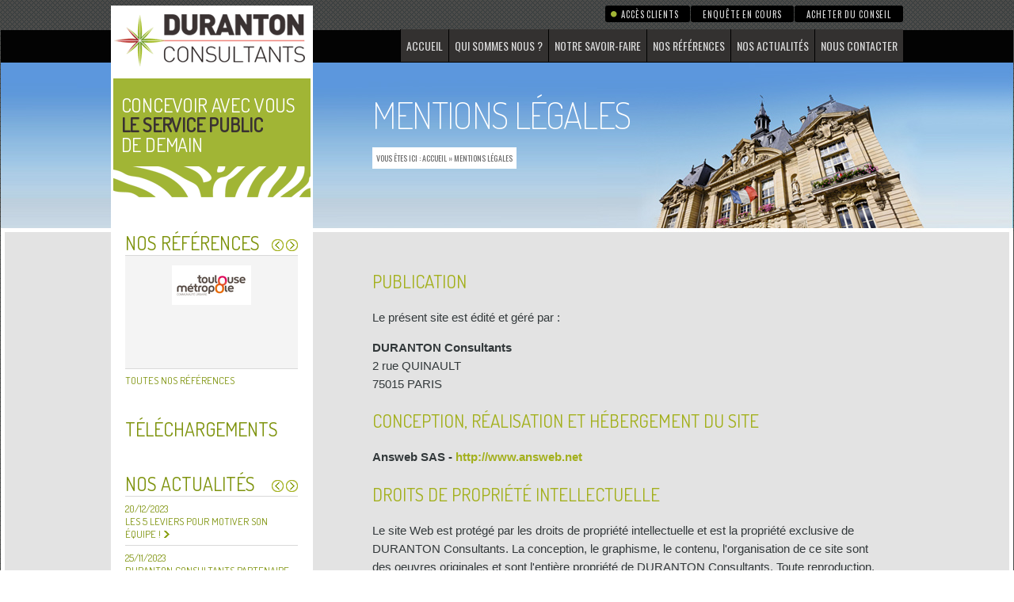

--- FILE ---
content_type: text/html; charset=utf-8
request_url: https://duranton-consultants.fr/fr/mentions-legales?PHPSESSID=53bf0a8caa279086428c01b8199fc7aa
body_size: 5722
content:
<!DOCTYPE html PUBLIC "-//W3C//DTD HTML 4.01//EN" "http://www.w3.org/TR/html4/strict.dtd">
<html lang="fr">
<head>
	<title>Mentions l&eacute;gales - Duranton Consultants</title>
	<base href="https://duranton-consultants.fr/">
	<meta http-equiv="Content-Type" content="text/html; charset=utf-8">
		<meta name="description" content="">
	<meta name="keywords" content="">
	<meta name="coverage" content="Worldwide"><meta name="robots" content="index,follow">
	<meta name="language" content="fr">
	<link rel="canonical" href="https://duranton-consultants.fr/fr/mentions-legales">
		<link rel="stylesheet" type="text/css" href="css/structure.css" media="screen">
	<link rel="stylesheet" type="text/css" href="css/menu.css" media="screen">
	<link rel="stylesheet" type="text/css" href="css/styles.css" media="screen">
	<link rel="stylesheet" type="text/css" href="css/forms.css" media="screen">
	<link href='https://fonts.googleapis.com/css?family=Oswald&amp;v1' rel='stylesheet' type='text/css'>
	<link href='https://fonts.googleapis.com/css?family=Dosis:200,300,400;' rel='stylesheet' type='text/css'>
	<link rel="stylesheet" type="text/css" href="css/print.css" media="print">
	<link rel="stylesheet" type="text/css" href="lib/slimbox/slimbox.css" media="screen">

	<script type="text/javascript" src="lib/mootools-core-yc.js"></script>
	<script type="text/javascript" src="lib/mootools-more-yc.js"></script>
	<script type="text/javascript" src="lib/forms.js"></script>
			<script type="text/javascript">
	var _gaq = _gaq || [];
	_gaq.push(['_setAccount', 'UA-29067179-1']);
	_gaq.push(['_trackPageview']);
	 (function() { var ga = document.createElement('script'); ga.type = 'text/javascript'; ga.async = true; ga.src = ('https:' == document.location.protocol ? 'https://ssl' : 'http://www') + '.google-analytics.com/ga.js'; var s = document.getElementsByTagName('script')[0]; s.parentNode.insertBefore(ga, s); })(); 
	</script>
</head>
<body class="fr mentions-legales ">
	<div id="site">
	<ul id="skip"><li><a href="fr/mentions-legales#navigation">Navigation</a></li><li><a href="fr/mentions-legales#contenu">Contenu</a></li></ul>
	<div id="tete">
	  <div id="bandeau">
			<div id="logo"><a href="https://duranton-consultants.fr/fr/" title="Duranton Consultants - Retour à l'accueil"><img src="images/logo.gif" alt="Duranton Consultants"></a></div>

                        <ul id="outils">   <li class="espace-membre outils "><a href="fr/espace-membre/accueil">Accès clients</a>
   <ul>
      <li class="accueil  "><a href="fr/espace-membre/accueil">Bienvenue</a></li>
      <li class="profil  "><a href="fr/espace-membre/profil">Mon profil</a></li>
      <li class="documents  "><a href="fr/espace-membre/documents">Documents</a></li>
      <li class="depot-documents  "><a href="fr/espace-membre/depot-documents">Déposer un document</a></li>
      <li class="deconnexion last  "><a href="fr/espace-membre/deconnexion">Déconnexion</a></li>
   </ul>
   </li>
   <li class="enquetes outils "><a href="fr/enquetes">Enquête en cours</a></li>
   <li class="conseil last outils "><a href="fr/conseil">Acheter du conseil</a>
   <ul>
      <li class="presentation-conseil outils "><a href="fr/conseil/presentation-conseil">Présentation acheter du conseil</a></li>
      <li class="essai last  "><a href="fr/conseil/essai">essai essai page</a></li>
   </ul>
   </li>
</ul><br>
						<ul id="navigation">   <li class="index  "><a href="fr/.">Accueil</a></li>
   <li class="presentation  "><a href="fr/presentation">Qui sommes nous ?</a>
   <ul>
      <li class="equipe  "><a href="fr/presentation/equipe">Notre équipe de consultants</a></li>
      <li class="nos-partenaires  "><a href="fr/presentation/nos-partenaires">Nos partenaires</a></li>
      <li class="concept cache "><a href="fr/presentation/concept">La performance, le changement, l'humain</a></li>
      <li class="le-zebre last cache "><a href="fr/presentation/le-zebre">Le zèbre</a></li>
   </ul>
   </li>
   <li class="savoir-faire  "><a href="fr/savoir-faire">Notre savoir-faire</a>
   <ul>
      <li class="domaines-intervention  "><a href="fr/savoir-faire/domaines-intervention">Nos domaines de compétences</a></li>
      <li class="notes-methodologiques last  "><a href="fr/savoir-faire/notes-methodologiques">Notes méthodologiques</a></li>
   </ul>
   </li>
   <li class="references  "><a href="fr/references">Nos références</a></li>
   <li class="actualites  "><a href="fr/actualites/nos-actualites">Nos actualités</a>
   <ul>
      <li class="nos-actualites  "><a href="fr/actualites/nos-actualites">Actualités</a></li>
      <li class="revue-presse  "><a href="fr/actualites/revue-presse">Revue de presse</a></li>
      <li class="30_ans  "><a href="fr/actualites/30_ans">Duranton Consultants a 30 ans</a></li>
      <li class="publications last  "><a href="fr/actualites/publications">Publications</a></li>
   </ul>
   </li>
   <li class="contact last  "><a href="fr/contact">Nous contacter</a></li>
</ul>
		</div>
	</div>
	<div id="fond">
	<div id="corps">
					

		<div id="contenu">
				
		
			<div id="preview">
	<div id="entete">
							<div id="titre-entete">Mentions l&eacute;gales</div>

		
        <div id="chemin"><span>Vous êtes ici&nbsp;: <a href="https://duranton-consultants.fr/">Accueil</a> » <a href="fr/mentions-legales">Mentions l&eacute;gales</a></span></div>
    </div>

					
		<h5>PUBLICATION</h5>
<p>Le pr&eacute;sent site est &eacute;dit&eacute; et g&eacute;r&eacute; par :</p>
<p><strong>DURANTON Consultants</strong><br />2 rue QUINAULT<br />75015 PARIS</p>
<h5>CONCEPTION, R&Eacute;ALISATION ET H&Eacute;BERGEMENT DU SITE</h5>
<p><strong>Answeb SAS -&nbsp;<a href="http://www.answeb.net/" target="_blank">http://www.answeb.net</a></strong></p>
<h5>DROITS DE PROPRI&Eacute;T&Eacute; INTELLECTUELLE</h5>
<p>Le site Web est prot&eacute;g&eacute; par les droits de propri&eacute;t&eacute; intellectuelle et est la propri&eacute;t&eacute; exclusive de DURANTON Consultants. La conception, le graphisme, le contenu, l'organisation de ce site sont des oeuvres originales et sont l'enti&egrave;re propri&eacute;t&eacute; de DURANTON Consultants. Toute reproduction, ou d&eacute;marquage, total ou partiel, fait sans le consentement de l'auteur, ou de ses ayants droit, ou de ses ayants cause est illicite. Il en est de m&ecirc;me pour la traduction, l'adaptation, l'arrangement par quelque proc&eacute;d&eacute; que ce soit (Loi 57298 du 11 mars 1957).</p>
<h5>DONNEES RECUEILLIES ET CONFIDENTIALITE</h5>
<p>Les informations vous concernant, envoy&eacute;es par les formulaires de ce site sont destin&eacute;es &agrave; DURANTON Consultants. Elles ne seront en aucun cas transmises &agrave; d'autres tiers. <br />Vous disposez d'un droit d'acc&egrave;s, de modification, de rectification et de suppression des donn&eacute;es vous concernant (art. 34 de la loi "Informatique et Libert&eacute;s"). Pour l'exercer, adressez-vous &agrave; l'adresse <a href="mailto:&#x63;&#x6f;&#x6e;&#x74;&#x61;&#x63;&#x74;&#x40;&#x64;&#x75;&#x72;&#x61;&#x6e;&#x74;&#x6f;&#x6e;&#x2d;&#x63;&#x6f;&#x6e;&#x73;&#x75;&#x6c;&#x74;&#x61;&#x6e;&#x74;&#x73;&#x2e;&#x66;&#x72;">&#x63;&#x6f;&#x6e;&#x74;&#x61;&#x63;&#x74;&#x40;&#x64;&#x75;&#x72;&#x61;&#x6e;&#x74;&#x6f;&#x6e;&#x2d;&#x63;&#x6f;&#x6e;&#x73;&#x75;&#x6c;&#x74;&#x61;&#x6e;&#x74;&#x73;&#x2e;&#x66;&#x72;</a>.<br />DURANTON Consultants s'engage &agrave; r&eacute;pondre &agrave; vos questions sur les traitements de donn&eacute;es, sur ses pratiques en mati&egrave;re de collectes de donn&eacute;es personnelles et sur les mesures techniques prises pour s&eacute;curiser vos donn&eacute;es personnelles. <br />Num&eacute;ro du dossier de d&eacute;claration aupr&egrave;s de la CNIL : en cours.</p>
<h5>LIENS HYPERTEXTES AVEC DES SITES TIERS</h5>
<p>DURANTON Consultants n'exerce aucun contr&ocirc;le sur le contenu des sites tiers. L'existence d'un lien hypertexte entre DURANTONConsultants et un site tiers ne signifie en aucune mani&egrave;re le contr&ocirc;le du contenu du site tiers par DURANTON Consultants.</p>
<h5>CREDITS PHOTOGRAPHIQUES</h5>
<p>Les photos publi&eacute;es sur le site Internet <a href="http://www.duranton-consultants.fr">www.duranton-consultants.fr</a> sont la propri&eacute;t&eacute; de DURANTON Consultants et/ou de ses partenaires. Elles ne sont pas libres de droits.<br />Caruso33, <a href="http://caruso33.net">http://caruso33.net</a></p>
<h5>EXON&Eacute;RATION DE RESPONSABILIT&Eacute;</h5>
<p>Il appartient &agrave; l'utilisateur de ce site de prendre toutes les mesures appropri&eacute;es de fa&ccedil;on &agrave; prot&eacute;ger ses propres donn&eacute;es et/ou logiciels de contamination par d'&eacute;ventuels virus circulant sur le r&eacute;seau Internet.</p>
<h5>MODIFICATION DU SITE</h5>
<p>DURANTON Consultants se r&eacute;serve le droit de modifier ou de corriger le contenu de ce site et cette mention l&eacute;gale &agrave; tout moment et ceci sans pr&eacute;avis.</p>
						
	    			
    </div>

	

			
			<div id="colgauche">
            						<h1><span style="font-size: 24px; line-height: 25px; font-weight: 450; ">Concevoir avec vous<strong style="color: #3A3232;"> Le service public</strong> <br /> de demain</span></h1>					
				
											<div id="bloc-clients" class="bloc" >
							<div class="titre">
								 <dl class="onglets" id="onglets">
									 <dt><a href="fr/references">Nos références</a></dt>
									 <dd>
																					<div id="slider-clients">
        <div style="width:17160px;">
						<div class="element_clients">
					<div class="vignette">
						<a href="fr/references/id-734-2020-toulouse-metropole"><img src="https://duranton-consultants.fr/upload/references/toulouse-m-tropole100x50.png" alt="2020 - Toulouse Métropole" class="noauto" ></a>
					</div>
					<!-- <div class="texte-bloc">
						<a href="fr/references/id-734-2020-toulouse-metropole">
							<span class="titre-bloc">2020 - Toulouse Métropole</span>
						</a>
						<span>
							<img src="images/fleche-plus.gif" class="noauto" alt="">
						</span>
					</div> -->
				</div>
						<div class="element_clients">
					<div class="vignette">
						<a href="fr/references/id-728-2020-communaute-d-agglomeration-de-longwy"><img src="https://duranton-consultants.fr/upload/references/ca-longwy100x73.png" alt="2020 - Communauté d'Agglomération de Longwy" class="noauto" ></a>
					</div>
					<!-- <div class="texte-bloc">
						<a href="fr/references/id-728-2020-communaute-d-agglomeration-de-longwy">
							<span class="titre-bloc">2020 - Communauté d'Agglom&hellip;</span>
						</a>
						<span>
							<img src="images/fleche-plus.gif" class="noauto" alt="">
						</span>
					</div> -->
				</div>
						<div class="element_clients">
					<div class="vignette">
						<a href="fr/references/id-729-2020-ville-de-montpellier"><img src="https://duranton-consultants.fr/upload/references/montpellier83x100.png" alt="2020 - Ville de Montpellier" class="noauto" ></a>
					</div>
					<!-- <div class="texte-bloc">
						<a href="fr/references/id-729-2020-ville-de-montpellier">
							<span class="titre-bloc">2020 - Ville de Montpellier</span>
						</a>
						<span>
							<img src="images/fleche-plus.gif" class="noauto" alt="">
						</span>
					</div> -->
				</div>
						<div class="element_clients">
					<div class="vignette">
						<a href="fr/references/id-730-2020-ville-de-sete"><img src="https://duranton-consultants.fr/upload/references/sete.gif" alt="2020 - Ville de Sète" class="noauto" ></a>
					</div>
					<!-- <div class="texte-bloc">
						<a href="fr/references/id-730-2020-ville-de-sete">
							<span class="titre-bloc">2020 - Ville de Sète</span>
						</a>
						<span>
							<img src="images/fleche-plus.gif" class="noauto" alt="">
						</span>
					</div> -->
				</div>
						<div class="element_clients">
					<div class="vignette">
						<a href="fr/references/id-732-2020-sictomu"><img src="https://duranton-consultants.fr/upload/references/sictomu100x32.png" alt="2020 - SICTOMU" class="noauto" ></a>
					</div>
					<!-- <div class="texte-bloc">
						<a href="fr/references/id-732-2020-sictomu">
							<span class="titre-bloc">2020 - SICTOMU</span>
						</a>
						<span>
							<img src="images/fleche-plus.gif" class="noauto" alt="">
						</span>
					</div> -->
				</div>
						<div class="element_clients">
					<div class="vignette">
						<a href="fr/references/id-731-2020-ville-de-meze"><img src="https://duranton-consultants.fr/upload/references/m-ze100x100_1.png" alt="2020 - Ville de Mèze" class="noauto" ></a>
					</div>
					<!-- <div class="texte-bloc">
						<a href="fr/references/id-731-2020-ville-de-meze">
							<span class="titre-bloc">2020 - Ville de Mèze</span>
						</a>
						<span>
							<img src="images/fleche-plus.gif" class="noauto" alt="">
						</span>
					</div> -->
				</div>
						<div class="element_clients">
					<div class="vignette">
						<a href="fr/references/id-733-2020-ville-de-fontenay-le-fleury"><img src="https://duranton-consultants.fr/upload/references/fontenay-le-fleury100x100.png" alt="2020 - Ville de Fontenay-le-Fleury" class="noauto" ></a>
					</div>
					<!-- <div class="texte-bloc">
						<a href="fr/references/id-733-2020-ville-de-fontenay-le-fleury">
							<span class="titre-bloc">2020 - Ville de Fontenay-le-Fleury</span>
						</a>
						<span>
							<img src="images/fleche-plus.gif" class="noauto" alt="">
						</span>
					</div> -->
				</div>
						<div class="element_clients">
					<div class="vignette">
						<a href="fr/references/id-718-2019-smo-val-de-loire-numerique"><img src="https://duranton-consultants.fr/upload/references/valdeloirenumerique100x50.png" alt="2019 - SMO Val de Loire Numérique" class="noauto" ></a>
					</div>
					<!-- <div class="texte-bloc">
						<a href="fr/references/id-718-2019-smo-val-de-loire-numerique">
							<span class="titre-bloc">2019 - SMO Val de Loire Numérique</span>
						</a>
						<span>
							<img src="images/fleche-plus.gif" class="noauto" alt="">
						</span>
					</div> -->
				</div>
						<div class="element_clients">
					<div class="vignette">
						<a href="fr/references/id-713-2019-ville-de-saint-maurice"><img src="https://duranton-consultants.fr/upload/references/saintmaurice100x47.jpg" alt="2019 - Ville de Saint Maurice" class="noauto" ></a>
					</div>
					<!-- <div class="texte-bloc">
						<a href="fr/references/id-713-2019-ville-de-saint-maurice">
							<span class="titre-bloc">2019 - Ville de Saint Maurice</span>
						</a>
						<span>
							<img src="images/fleche-plus.gif" class="noauto" alt="">
						</span>
					</div> -->
				</div>
						<div class="element_clients">
					<div class="vignette">
						<a href="fr/references/id-715-2019-ville-de-montbeliard"><img src="https://duranton-consultants.fr/upload/references/montbeliard.gif" alt="2019 - Ville de Montbéliard" class="noauto" ></a>
					</div>
					<!-- <div class="texte-bloc">
						<a href="fr/references/id-715-2019-ville-de-montbeliard">
							<span class="titre-bloc">2019 - Ville de Montbéliard</span>
						</a>
						<span>
							<img src="images/fleche-plus.gif" class="noauto" alt="">
						</span>
					</div> -->
				</div>
			</div>
</div>																			 </dd>
								 </dl>
							 </div>
							 <div class="plus"><a href="fr/references">Toutes nos références</a></div>
						</div>				
						<div id="bloc-telechargements"  class="bloc" >
							<div class="titre">
								 <dl class="onglets" id="onglets">
									 <dt><a href="fr/telechargements">Téléchargements</a></dt>
								 </dl>
							 </div>
						</div>
						
						<div id="bloc-actualites" class="bloc" >
							<div class="titre">
								 <dl class="onglets" id="onglets">
									 <dt><a href="fr/actualites">Nos actualités</a></dt>
									 <dd>
																					<div id="slider-actualites" style="overflow:hidden;width:250px;" >
        <div style="width:6930px;">
        <div class="element_actualites" style="float:left;">
                                    					
										
                    <div class="vignette"></div>
                    <div class="texte-bloc border-bottom">
                        
                        <p><span class="date">20/12/2023</span><br /><a href="fr/actualites/nos-actualites/theme-3-/id-106-les-5-leviers-pour-motiver-son-equipe-" class="">
                        <span class="titre-bloc">Les 5 leviers pour motiver son équipe !</span></a><span> <img src="images/fleche-plus.gif" class="noauto" /></span></p>
                    </div>
                                   					
										
                    <div class="vignette"></div>
                    <div class="texte-bloc  ">
                        
                        <p><span class="date">25/11/2023</span><br /><a href="fr/actualites/nos-actualites/theme-3-/id-105-duranton-consultants-partenaire-du-4eme-campus-de-l-innovation-manageriale-a-sciencepo-paris-le-25-novembre-2023" class="">
                        <span class="titre-bloc">Duranton Consultants partenaire du 4ème Campus de l'Innovation Managériale...</span></a><span> <img src="images/fleche-plus.gif" class="noauto" /></span></p>
                    </div>
                                   					
										</div>
					<div class="element_actualites" style="float:left;">
										
                    <div class="vignette"></div>
                    <div class="texte-bloc border-bottom">
                        
                        <p><span class="date">30/09/2023</span><br /><a href="fr/actualites/nos-actualites/theme-3-/id-104-duranton-consultants-etait-represente-par-yannick-piquet-bonfils-et-arnaud-des-cloizeaux-a-territorialis-2023-au-havre" class="">
                        <span class="titre-bloc">Duranton Consultants était représenté par Yannick Piquet-Bonfils et Arnaud...</span></a><span> <img src="images/fleche-plus.gif" class="noauto" /></span></p>
                    </div>
                                   					
										
                    <div class="vignette"></div>
                    <div class="texte-bloc  ">
                        
                        <p><span class="date">20/12/2023</span><br /><a href="fr/actualites/nos-actualites/theme-3-/id-103-meilleurs-voeux-2024" class="">
                        <span class="titre-bloc">Meilleurs Voeux 2024</span></a><span> <img src="images/fleche-plus.gif" class="noauto" /></span></p>
                    </div>
                                   					
										</div>
					<div class="element_actualites" style="float:left;">
										
                    <div class="vignette"></div>
                    <div class="texte-bloc border-bottom">
                        
                        <p><span class="date">09/10/2021</span><br /><a href="fr/actualites/nos-actualites/theme-3-/id-101-une-bourse-offerte-par-duranton-consultants-a-l-ensemble-l-ilot-brass" class="">
                        <span class="titre-bloc">Une bourse offerte par DURANTON Consultants à l'ensemble l'ILOT BRASS</span></a><span> <img src="images/fleche-plus.gif" class="noauto" /></span></p>
                    </div>
                                   					
										
                    <div class="vignette"></div>
                    <div class="texte-bloc  ">
                        
                        <p><span class="date">14/10/2021</span><br /><a href="fr/actualites/nos-actualites/theme-3-/id-100-retrouvez-duranton-consultants-au-80eme-congres-national-du-sndgct-et-aux-assises-nationales-des-cadres-dirigeants-des-collectivites" class="">
                        <span class="titre-bloc">Retrouvez DURANTON Consultants au 80ème Congrès national du SNDGCT et aux...</span></a><span> <img src="images/fleche-plus.gif" class="noauto" /></span></p>
                    </div>
                                   					
										</div>
					<div class="element_actualites" style="float:left;">
										
                    <div class="vignette"></div>
                    <div class="texte-bloc border-bottom">
                        
                        <p><span class="date">25/11/2021</span><br /><a href="fr/actualites/nos-actualites/theme-3-/id-99-duranton-consultants-est-partenaire-de-la-3eme-edition-du-campus-de-l-innovation-manageriale" class="">
                        <span class="titre-bloc">DURANTON Consultants est partenaire de la 3ème édition du Campus de...</span></a><span> <img src="images/fleche-plus.gif" class="noauto" /></span></p>
                    </div>
                                   					
										
                    <div class="vignette"></div>
                    <div class="texte-bloc  ">
                        
                        <p><span class="date">28/10/2021</span><br /><a href="fr/actualites/nos-actualites/theme-3-/id-98-yannick-piquet-bonfils-anime-la-3eme-emission-des-50-ans-de-la-sociodynamique" class="">
                        <span class="titre-bloc">Yannick Piquet-Bonfils anime la 3ème émission des 50 ans de la Sociodynamique</span></a><span> <img src="images/fleche-plus.gif" class="noauto" /></span></p>
                    </div>
                                   					
										</div>
					<div class="element_actualites" style="float:left;">
										
                    <div class="vignette"></div>
                    <div class="texte-bloc border-bottom">
                        
                        <p><span class="date">03/01/2019</span><br /><a href="fr/actualites/nos-actualites/theme-3-/id-96-nouvelle-publication-dans-la-revue-du-gestionnaire-public" class="">
                        <span class="titre-bloc">Nouvelle publication dans la revue du gestionnaire public</span></a><span> <img src="images/fleche-plus.gif" class="noauto" /></span></p>
                    </div>
                                   					
										
                    <div class="vignette"></div>
                    <div class="texte-bloc  ">
                        
                        <p><span class="date">26/07/2018</span><br /><a href="fr/actualites/nos-actualites/theme-3-/id-95-publication-dans-la-revue-du-gestionnaire-public" class="">
                        <span class="titre-bloc">Publication dans la Revue du Gestionnaire Public</span></a><span> <img src="images/fleche-plus.gif" class="noauto" /></span></p>
                    </div>
                       </div>
	</div>
</div>																			 </dd>
								 </dl>
							 </div>
							 <div class="plus"><a href="fr/actualites">Toutes nos actualités</a></div>
						</div>
					            </div>
			
			
			
									<ul id="nav-contenu"><li><a href="fr/mentions-legales#site" class="top">Haut de page</a></li><li class="last"><a href="fr/mentions-legales#" class="print">Imprimer</a></li></ul>
    			

<div id="rotator" >
				<div id="clrz_rotator">
						
						<div id="rotator_container">
							<div id="habillage" style="position: absolute;"></div>
							<ul id="rotator_container_slider">
															</ul>
						</div><span id="titre"></span><div id="overlay"></div><div id="pagination"><div id="pagination_content"></div><div class="end"></div></div>
				</div>
			</div>



		</div>

	</div>
	<div id="pied">
		<div id="contenu-pied">

		<div id="copyright" class="colonne">
		<span><a href="fr/plan-site">Plan du site</a> | <a href="fr/mentions-legales">Mentions Légales</a></span><br>

		&copy;2012-26 Duranton Consultants - Tous droits réservés<br>Conception et réalisation <a href="http://www.answeb.net/" title="Création site internet Marseille Aix-en-provence" target="_blank">agence web Answeb</a></div>
		
                
        <div id="adresse2" class="colonne">
			<img src="images/img-adresse-paris-pvce.gif" class="noauto">
			<span>
			 
				190 rue Lecourbe <br>
                75015 Paris
			</span>
		</div>

		


	</div>
		        	            <div id="menu-pied"><a href="fr/.">Accueil</a> | <a href="fr/presentation">Qui sommes nous ?</a> | <a href="fr/savoir-faire">Notre savoir-faire</a> | <a href="fr/references">Nos références</a> | <a href="fr/actualites/nos-actualites">Nos actualités</a> | <a href="fr/contact">Nous contacter</a> | <a href="fr/mentions-legales" class="selected">Mentions légales</a> | <a href="fr/plan-site">Plan du site</a></div>
        		</div>
	</div>
	
	
	
</div>


		<script type="text/javascript" src="lib/slimbox/slimbox.js"></script>
	<script type="text/javascript" src="lib/user.js"></script>
	
	
	

<script type="text/javascript" src="lib/slider/slider.js"></script>
    <script type="text/javascript">
		var sliders = new Array();

		
			window.addEvent('domready', function() {
				//Sliders actus
				c = new Slider({
						'container': 'slider-actualites',		// ID du conteneur des éléments
						'elements': '#slider-actualites > div > div.element_actualites',	// Selcteur CSS des éléments
						'automatic': 0,			// Délai en ms entre 2 scrolls (0 = désactivé)
						'arrows': true,				// Afficher les flèches ou non
						'arrows_class': 'pages',		// Class CSS du div contenant les flèches
						'arrow_up': '<img src="images/precedent.gif" class="noauto"> ',				// Fleche haut (html ok)
						'arrow_down': '<img src="images/suivant.gif" class="noauto">'			// Fleche bas (html ok)
				});

				// slider clients
				c1 = new Slider({
						'container': 'slider-clients',		// ID du conteneur des éléments
						'elements': '#slider-clients > div > div.element_clients',	// Selcteur CSS des éléments
						'duration': 2000,
						'arrows': true,				// Afficher les flèches ou non
						'arrows_class': 'pages',		// Class CSS du div contenant les flèches
						'arrow_up': '<img src="images/precedent.gif" class="noauto"> ',				// Fleche haut (html ok)
						'arrow_down': '<img src="images/suivant.gif" class="noauto">'			// Fleche bas (html ok)
				});
			});
		
	</script>
</body>
</html>

--- FILE ---
content_type: text/css
request_url: https://duranton-consultants.fr/css/menu.css
body_size: 778
content:
/************** Initialisation **************/
ul#outils, ul#outils li, ul#navigation, ul#navigation ul, ul#navigation li, ul#outils li a, ul#navigation li a { list-style: none inside; margin: 0; padding: 0; font-family: "oswald",Helvetica,sans-serif; text-transform: uppercase; color: #d9d9d9;}
ul#outils li a:hover, ul#outils li a.aselect,  ul#navigation>li a:hover, ul#navigation>li a.aselect { color: #c2e40a;}
ul#outils, ul#navigation { float:right; clear: both;}
ul#outils li, ul#navigation>li {display: block; }

/************** menu outils **************/
ul#outils {}
ul#outils li {float:left; position: relative; z-index: 5; margin: 0 0 0 1px;}
ul#outils li a {display: block; height:15px; padding: 3px 15px; background: #000; border-radius: 3px; font-size:0.85em; letter-spacing: 0.08em;}
ul#outils li a:hover {}
ul#outils li.espace-membre  a { padding: 3px 15px 3px 20px;  background: #000 url(../images/outils-pastille-verte.gif) no-repeat 7px 7px;}

/* Niveau 2*/

ul#outils ul {display: none; position:absolute;  left:0; top: 21px; border-top: 1px solid #4d4b4a;}
ul#outils li.select:hover ul {display: none; box-shadow: 0 0 10px #000; }
ul#outils ul li  a {border-radius: 0;}
ul#outils ul li.espace-membre  a { display:block; text-align: left;  padding: 3px 10px;   color: #FFF; background: #333130!important; border-radius: 0;}
ul#outils ul li {width: 120px;	height:auto; margin: 0 0 1px;}
ul#outils ul li.last { margin: 0;}


/************** menu principal *************/

/* Niveau 1*/
ul#navigation {margin: 9px 0 0; }
*+html ul#navigation { clear: both; float: right; } /* IE7 */

ul#navigation>li {
	z-index: 4;
	float: left;
	position:relative;
	text-align: center;	
	border-left: 1px solid #000;
}
ul#navigation>li:hover > a {color: #C2E40A;}
ul#navigation>li.last{}

ul#navigation>li>a {
	display: block;
	padding: 0 7px;
	line-height: 41px;
	font-size:14px;	
	background: #333130;
}


/* Niveau 2*/
ul#navigation ul {
	display: none;
	position:absolute;
	left:0;
	top: 41px;
	
}
ul#navigation li:hover ul { display:block;  box-shadow: 0 0 10px #000;}

ul#navigation ul li {width: 220px;	height:auto; border-top: 1px solid #000;}
ul#navigation ul li:hover, ul#navigation ul li.select { }

ul#navigation ul li a { display:block; text-align: left;  padding: 10px;  color: #FFF; background: #333130; letter-spacing: 0.05em;}
ul#navigation ul li a:hover, ul#navigation ul li a.aselect  {}

li.presentation  ul li.cache{display:none;}




--- FILE ---
content_type: text/css
request_url: https://duranton-consultants.fr/css/styles.css
body_size: 1403
content:
/*
 * Styles généraux
*/

body { font-family: Arial, Helvetica, sans-serif; text-align: left; font-size: 0.8em; }

a img { border: 0; }
#langues img { vertical-align: middle; }
#contenu .chapo { /*font-style: italic;*/ }
dt { font-weight: bold; }
/*
 * Partie variable des sites
*/
.oswald {font-family: "oswald",Helvetica,sans-serif; text-transform: uppercase; font-size: 0.85em;}
#preview {color: #33393b; font-size: 1.2em;}
a { color:#A3B01D; text-decoration:none;}
a:hover { color: #000; text-decoration: none;}
ul { margin:0; padding:0;}
ul li { margin:0; padding:0; list-style:none; }

ul.actions  {margin:2em; clear:both;}

#preview ul, .bloc ul { margin-left: 1em;}
#preview ul li, .bloc ul li { margin:0; padding-left:20px; list-style:none; background: url(../images/fleche-plus.gif) no-repeat 5px 8px;}
/*#preview p, #preview li { margin: 0 0 1em; }*/
p#rss { margin:0; padding:0; }

dt {font-size: 24px; font-weight:  normal;}


h1, h2, h3, h4, h5, h6 {margin: 1em 0px; padding: 0px;}


#preview h1, h2, h3,h4,h5,h6 {font-family: 'Dosis', sans-serif;}
#preview h1 { display: inline-block;  font-size: 1.7em; margin: 0.5em 0 0.1em;  line-height:1.1em; text-transform: uppercase; color: #A3B01D;}
#preview h1 small { font-size:0.7em;}
h2 { display: inline-block; padding: 3px 16px; font-size: 1.6em; font-weight: 400; background: #A3B01D; color: #fff;  letter-spacing: -0.03em;text-transform: uppercase; }
#preview h2 {margin: 0.5em 0 0.6em; font-weight: 400;}

h3 { font-size: 1.5em; clear:left; font-weight:normal;text-transform: uppercase; color: #3A3232; margin: 0 0 0.3em;}
h3 strong {font-weight:normal;}
h3 a {color:#A3B01D;}
h3 a:hover {color:#000;}
h3 small a {padding: 0 5px; font-size: 0.7em; background: #fff; color: #666;}
h4 {  font-size: 1.5em; text-transform: normal; color: #666; font-weight: normal;}
h5 {font-size: 1.5em; text-transform: normal; color:#A3B01D; font-weight: normal;}
h6 { font-size: 1em; }

#colgauche h1 {margin: 0 0 3em; font-size: 1.5em; font-weight: 400; letter-spacing: -0.01em; line-height: 0.9em;/* background: #a3b01d; */color: #fff; padding: 0.5em 0.5em 2em; margin-top: 15px;}
#colgauche h1 span {display: inline-block;}
#colgauche dt, div#colgauche .plus a, .date {color: #7E930D;}
#colgauche a {color: #7E930D;}
div#colgauche .plus a:hover, #colgauche a:hover {color: #000;}
.noir {color: #3a3232;}

/*
 * Filet de séparation dans le texte
*/
div.separateur { clear: both; border-top: 1px solid #ccc; margin-bottom: 15px;}

/* alignement des images dans les pages */
.element { clear: both;}
div.gauche, div.droite, div.centre { text-align: center; }
.gauche { float: left; margin: 0 1.5em 1em 0;}
.droite { float: right; margin: 0 0 1em 1.5em;}
.centre { margin: 1em auto; }

#contenu .gauche span, #contenu .droite span, #contenu .centre span { display: block; font-size: smaller; text-align: center; }
#contenu #rss div { padding:0; margin:0; background:none; border:none;}


/* Messages */
.message {
	padding: 5px 10px;
	background: 5px 50% no-repeat #a1b535;
	border: 1px solid lightgray;
	text-align: left;
	color: #fff;
}
h3.message { font-size: 0.9em; }
.good { background-image: url(../images/icons/accept.png); }
.warn { background-image: url(../images/icons/error.png); }
.error { background-image: url(../images/icons/exclamation.png); }


/*
 * Pagination et Outils d'impression et de retour
*/
.pagination, #contenu ul#nav-contenu {
	clear: both;
	padding: 0.5em 0;
	margin-top: 2em;
	
}
.pagination { text-align: right; font-size:0.7em; font-family: "oswald",Helvetica,sans-serif; text-transform: uppercase; color: #666; }
.pagination span {padding: 0 2px;}
#contenu #nav-contenu li {float: left;}
#contenu #nav-contenu li a {display: block; padding: 5px 1.2em 5px 2em; font-size:0.85em; font-family: "oswald",Helvetica,sans-serif; text-transform: uppercase; color: #666;}
#contenu #nav-contenu li a:hover {color: #000;}
#contenu #nav-contenu li a.top {background: url(../images/haut-page.gif) no-repeat 0 5px;}
#contenu #nav-contenu li a.print {background: url(../images/imprimer.gif) no-repeat 0 5px;}
#contenu #nav-contenu li.last {}

ul.plan li.espace-membre, ul.plan li.connexion { display: none; }
ul.plan li { font-weight: bold; float: left; width: 45%; }
ul.plan li li { font-weight: normal; float: none; }

/* liste documents à telecharger */
.fichier {}


--- FILE ---
content_type: text/css
request_url: https://duranton-consultants.fr/css/forms.css
body_size: 1539
content:
/* Généralités */
form { margin: 0; padding: 0;}
label, input, select, textarea { font-family: Arial, Courier new, Sans; font-size: 0.9em; }
label { cursor: pointer; }
.cnil { width: 80%; margin: 0 auto; font-size: smaller; }

/* Formulaire en mode saisie */
form.valid fieldset { margin-bottom: 1em; padding: 1em; border:1px solid #ccc;}
form.valid fieldset.hidden { margin: 0; padding: 0; height: 0; display: none; }
form.valid fieldset legend { font-weight: bold; color:black; }
.row { margin: 0.1em; clear: both; padding: 0.5em; min-height: 1em; }
.row label.main { display: block; float: left; width: 33%; text-align: right; }
.row input, .row textarea, .row select, .row .texte { margin-left: 1em; width: 60%; border-radius: 3px;}
.row input, .row textarea, .row .texte, .row select { padding: 0.2em; }
.row .texte { float: left; padding: 0; }
.addsubmit input, .addsubmit select { width: 50%; }
.checkbox input, .radio input { width: auto !important; background: transparent !important; border: 0 !important; vertical-align:middle; }
.date select, .datetime select, .date input, .datetime input { width: auto; }
.submit { text-align: center; }
.submit input { width: auto; font-weight: bold; padding: 0.3em 2em; font-size: 1.1em; cursor: pointer; border-style: outset !important; }
.submit input:active { border-style: inset !important; }

/* bouton submit */
.submit input { background:#ccc; border:1px solid #484339; color:#202026; padding:2px 30px; font-weight:bold; text-transform:uppercase;}

.row small { padding-left: 35%; display: block; }
.seccode input {
	vertical-align: top;
	width: 5em;
	font-size: 1.2em;
	font-weight: bold;
	text-align: center;
	height: 19px;
}
#rcode img { border: 0; background: 0; padding: 0; }
#rcode label { width: 50%; }

.checkbox input, .radio input { background: transparent; }

/* Code postal / ville 
#rcp { clear: left; float: left; width: 45%; }
#rville { width: 49%; }
#rcp label { width: 72%; }
#rcp input { width: 20%; float: left; }
#rville { clear: none; float: left; }
#rville label { width: 33%; }
#rville input { width: 74%; }
*/

/* Formulaire en mode affichage */
table.valid { background-color:#FFF; width: 80%; }
table.valid, table.valid td, table.valid th {
	border:1px solid #A4A4A4;
	border-collapse:collapse;
	empty-cells: show;
	color: #000;
	margin:1em auto;
	text-align:center;
}
table.valid tr.group th { text-align: center; font-weight:bold;padding:5px; }
table.valid th, table.valid td { padding:5px; }
table.valid th { font-weight:normal; text-align: center; width: 30%;  }
table.valid td { text-align: left; }

/* Formulaire en mode saisie, affichage en ligne : label: champ | label: champ | label: champ */
form.inline { }
form.inline label, form.inline label.main { display: none; }
form.inline select, form.inline input { width: auto; }
form.inline div.row { display: inline; clear: none;}

/* Partie variable des sites */
table.valid tr#pays td, table.valid tr#livraison_pays td {
	background-color: #9D9DA3;
	color: #FFF;
}
.row input, .row textarea, .row select { background: #F5F5F5; border:1px solid #999; }
form.valid .row .missing {
	background-image: url(../images/icons/delete.png);
	background-position: 100% 1px;
	background-repeat: no-repeat;
	color: red;
}
#contenu form.valid { padding: 0; margin: 0 auto; }
ul.errors { margin-left: 40px; }
ul.errors li label { font-weight: bold; }

/*
form.recherche, form.themes { padding: 1em 0; }
form.recherche { float: left; text-align: left;  }
form.themes { float: right; text-align: right;  }
form.themes select { width:18em; border:1px solid #999;  }
form.themes input.submit { width: auto; }
*/

/* minipoup */

#minipopup { 
	width:450px; 
	min-height:160px; 
	overflow:auto; 
	padding:10px; 
	background:#cdccd1 url(../images/minipopup.png) repeat-x; 
	border:1px solid #453537; 
	-moz-box-shadow:#000 2px 2px 10px;
    -webkit-box-shadow:#000 2px 2px 10px;
    box-shadow:#000 2px 2px 10px;
	-webkit-border-radius: 5px;
	-moz-border-radius: 5px;
	border-radius: 5px; 
}
#minipopup a.close { font-size:0.85em; color:#c40038; padding-right:15px; font-weight:bold; background: url(../images/puce_fermer.gif) no-repeat right center;}
#minipopup a.close:hover { color:#000;}

/* forms cote a cote dans le templates */

form.recherche, form.themes { padding: 1.5em 0; width:50%; text-align:center; }
form.recherche div.row { margin:0; padding:0;}
form.recherche { float:right; }
form.themes { float:left; }
form.themes select, form.recherche input { margin:0 0 5px 0; padding:2px; width:18em; border:1px solid #fff;  border-radius: 3px; background:#fff;}
form.recherche input#submit, form.themes input#theme-submit, input#motscles-addsubmit, input#-submit, input#clients-submit { width:auto; padding:2px; margin:0; background: #A3B01D; border:0; color:#fff; font-size:0.9em; text-transform:uppercase; border-radius: 3px;}

#soumettre .row small {padding-left: 20%;}






--- FILE ---
content_type: text/css
request_url: https://duranton-consultants.fr/css/print.css
body_size: 62
content:
/* Elements non-imprimables */
#skip, #nav, #snav, #coldroite, #nav-contenu, #pagination, canvas, ul.nav, #animation, #pied, #copyright {
	display: none; 
}
* {
	width: auto !important;
}



--- FILE ---
content_type: application/javascript
request_url: https://duranton-consultants.fr/lib/slider/slider.js
body_size: 1280
content:
/**
 * Slider - alterne des blocs avec une transition
 *
 * NB : le 1e clic sur la flèche va déterminer le sens que préfère l'internaute
 *
 * @version		1.0
 *
 * @license		MIT-style license
 * @author		Guilhem Achikbache <guilhem [at] answeb.net>
 * @copyright	Author
 */

var Slider = new Class({

	Implements: Options,

	options: {
		container: 'slider',		// ID du conteneur des éléments
		elements: '#slider > div',	// Selcteur CSS des éléments
		arrows: true,				// Afficher les flèches ou non
		arrows_class: 'pages',		// Class CSS du div contenant les flèches
		arrow_up: '↑',				// Fleche haut (html ok)
		arrow_down: '↓',			// Fleche bas (html ok)
		automatic: 4500,				// Délai en ms entre 2 scrolls (0 = désactivé)
		height: 0					// Hauteur du slider, si on ne peut pas la calculer
	},

	way: 'up',

	initialize: function(options) {
		this.setOptions(options);
		this.clicked = false;
		this.inverted = false;
		this.container = $(this.options.container);
		this.current = 0;
		if (this.container) {
			this.items = document.getElements(this.options.elements);
			if (this.items.length < 2) return;
			this.totalheight = 0;
			var maxheight = this.options.height;
			if (maxheight == 0) {
				this.items.each(function(el) {
					var newheight = el.getSize().y.toInt();
					if (maxheight < newheight) maxheight = newheight;
					this.totalheight += newheight;
				}, this);
			}
			this.container.setStyles({
				'height': maxheight+'px',
				'overflow': 'hidden'
			});
			this.slider = new Fx.Scroll(this.container);
			var pages;
			if (this.options.arrows) {
				var u = new Element('a', { 'href': '#', 'class': 'u' }).set('html', this.options.arrow_up);
				u.addEvent('click', function(ev) {
					if (this.clicked == false) {
						this.clicked = true;
						// Le premier clic s'est fait sur la flèche up, on utilise le comportement normal
						this.inverted = false;
					}
					if (this.inverted) this.scrollDown();
					else this.scrollUp();
					ev.stop();
				}.bind(this));
				var d = new Element('a', { 'href': '#', 'class': 'd' }).set('html', this.options.arrow_down);
				d.addEvent('click', function(ev) {
					if (this.clicked == false) {
						this.clicked = true;
						// Le premier clic s'est fait sur la flèche down, on utilise le comportement inversé
						this.inverted = true;
					}
					if (this.inverted) this.scrollUp();
					else this.scrollDown();
					ev.stop();
				}.bind(this));
				pages = new Element('div', { 'id': this.container.get('id')+'-pages', 'class': this.options.arrows_class});
				pages.adopt([u, d]).injectBefore(this.container);
			}
			if (this.options.automatic > 0) {
				this.timer = this.autoScroll.bind(this).periodical(this.options.automatic);
				var that = this;
				this.container.addEvents({
					'mouseenter': function() { $clear(that.timer); },
					'mouseleave': function() { that.timer = that.autoScroll.bind(that).periodical(that.options.automatic); }
				});
				if (this.options.arrows) {
					// Arreter le timer au clic
					pages.getElements('a').addEvent('click', function() {
						that.options.automatic = 0;
						$clear(that.timer);
						that.container.removeEvents('mouseleave').removeEvents('mouseenter');
					});
				}

			}
		}
	},

	autoScroll: function() {
		if (this.way == 'up') this.scrollUp();
		else this.scrollDown();
	},

	scrollDown: function() {
		this.current--;
		if (this.items[this.current]) {
			this.slider.toElement(this.items[this.current]);
		} else {
			this.current++;
			if (this.options.automatic > 0) { this.way = 'up'; this.autoScroll(); }
		}
	},

	scrollUp: function() {
		this.current++;
		if (this.items[this.current]) {
			this.slider.toElement(this.items[this.current]);
			if (this.container.getScroll().y.toInt() > this.totalheight) {
				// Bloquer au dernier
				this.current--;
				if (this.options.automatic > 0) { this.way = 'down'; this.autoScroll(); }
			}
		} else {
			this.current--;
			if (this.options.automatic > 0) { this.way = 'down'; this.autoScroll(); }
		}
	}

});


--- FILE ---
content_type: application/javascript
request_url: https://duranton-consultants.fr/lib/user.js
body_size: 2541
content:
/* Définition des comportements javascript du site */
/* Activer les effets sur les formulaires  */
function setCSSBehaviours() {
	$$('.themes select').addEvent('change', function() { this.form.submit(); });
	
	$$('a.back, a.retour').addEvent('click', function(e) {
		if (document.referrer.indexOf(location.protocol+'//'+location.hostname) == 0) {
			history.back(); return false;
		}
	});
	$$('#nav-contenu .print').addEvent('click', function(e) { window.print(); new Event(e).stop(); });
	// Séparateurs dans le texte
	var separateur = new Element('div', {'class': 'separateur'});
	$$('hr').each( function(hr) { separateur.clone().replaces(hr); } );
/*	$$('#nav form#recherche').addEvent('submit', function(e) {
		var myHTMLRequest = new Request.HTML({
				'url': addtpl(this.action,'recherche'),
				'onSuccess' : function(responseTree, responseElements, responseHTML, responseJavaScript) { minipopup('<h2>Recherche</h2>'+responseHTML,'width:600px;height:600px;'); }
		}).get(this);
		new Event(e).stop();
	});
	*/
}

function start_ajax_request(elem) {
	if (elem == null) elem = $('preview');
	elem.set('opacity', 0.6).setStyle('cursor', 'wait');
}
function end_ajax_request(elem) {
	if (elem == null) elem = $('preview');
	elem.set('opacity', 1).setStyle('cursor', 'default');
}
window.addEvent('domready', setCSSBehaviours);
window.addEvent('load', function() {
	$$('#contenu img').each (function (img) {
		if (img.hasClass('noauto')) return;
		if (img.src.indexOf('INTERVAL') != -1) return;
		legende = '';
		// Vérifier si on n'est pas dans un <div> gauche droite ou centre
		var parent = img.getParent('div');
		if (parent.hasClass('gauche') || parent.hasClass('droite') || parent.hasClass('centre')) {
			return;
		}
		// Mettre le TITLE de l'image en légende dessous
		if (img.get('title') && !img.hasClass('nolegend')) {
			legende = new Element('span').set('text', img.get('title'));
		}
		// Détecter les zooms
		a = img.getParent();
		if (a.get('tag') == 'a') {
			if (!a.getProperty('rel') && a.href.match(/(jpg|png|gif)$/i)) {
				var title;
				if (legende) { title = legende.get('text'); }
				else { title = img.getProperty('alt'); }
				a.setProperties({ 'rel': 'lightbox[]', 'title': title });
			}
		} else { a = false; }

		// Mettre un conteneur div autour des images alignées
		var iclass, align;
		if (!img.getProperty('align') && img.getProperty('class')) {
			iclass = img.getProperty('class');
			img.removeProperty('class');
			img.removeProperty('align');
		} else if (img.getProperty('align')) {
			align = img.getProperty('align');
			if (align == 'left') { iclass = 'gauche'; }
			else if (align == 'right') { iclass = 'droite'; }
			else { iclass = 'centre'; }
			img.removeProperty('align');
		} else iclass = 'centre';
		div = new Element('div', { 'class': iclass });
		if (legende) {
			legende.injectInside(div);
			if (iclass == 'gauche' || iclass == 'droite') {
				div.setStyle('position', 'relative');
				legende.setStyles({
					'padding': '5px',
					'position': 'absolute',
					'bottom': 0,
					'right': 0,
					'left': 0,
					'color': '#FFF',
					'background': 'transparent url(images/opacity.png)'
				});
			}
		}
		if (a != false) {
			// On injecte le lien
			a.clone().inject(div,'top');
			div.replaces(a);
		} else {
			// Pas de lien, on injecte l'image
			img.clone().inject(div,'top');
			div.replaces(img);
		}
	});
	if (typeof Slimbox != 'undefined') {
		Slimbox.scanPage();
	}

	// Mettre la taille des div droite & gauche à celle de l'image...
	$$('div.gauche, div.droite, div.centre').each( function(div) {
		// Trouver l'image
		var img = div.getElement('img');
		if (img) {
			img.addEvent('load', function(e) { if (this.width > 0) { div.setStyle('width', this.width+'px'); } });
		}
	} );
});

window.addEvent('domready', function() {
	// Vérification des liens
	var uri = location.protocol+'//'+location.host;
	$$('#preview a[href]').each( function(a) {
		var ext, infos, flength;
		if (a.hasClass('noauto')) return;
		if (a.getElement('img')) return;
		if (a.href.search(/(pdf|doc|rtf|xls|xla|ppt|pps|zip|rar|jpg|png|gif)$/i) != -1) {
			ext = RegExp.$1;
			infos = ext.toUpperCase();
			a.addClass('icone fichier '+ext);
			flength = '';
			new Request({
				method: 'HEAD',
				url: a.href,
				emulation: false,
				async: true,
				onSuccess: function() {
					if (flength = this.getHeader('Content-Length')) {
						infos += ', '+(flength/1024).round()+' Ko';
					}
					new Element('span').set('text', ' ('+infos+')').injectInside(a);
					a.setProperty('title', a.title+' ('+infos+')');
				},
				onFailure: function() {
					a.addClass('broken');
					new Element('span').set('text', ' ('+infos+')').injectInside(a);
					a.setProperty('title', a.title+' ('+infos+')');
				}
			}).send();
		} else if (a.href.indexOf(uri) != 0 && a.href.indexOf('http') == 0) {
			a.addClass('icone url');
			if (!a.getProperty('target')) a.setProperty('target', '_blank');
		} else if (a.href.indexOf('mailto:') == 0) {
			a.addClass('icone email');
		}
	});
});

function minipopup(html, style) {
	if ($('minipopup')) { $('minipopup').dispose(); }
	if ($('overlay')) { $('overlay').dispose(); }
	var div = new Element('div', { 'id': 'minipopup', 'style': "position:absolute;visibility:hidden;overflow:auto;z-index:9999;"+style });
	if (typeof html == 'string') {
		div.set('html', html);
	} else {
		div.adopt(html);
	}
	var a = new Element('a').set({
		'class': 'close',
		'style': 'clear: both; float: none; display: block; text-align: right',
		'href': '#',
		'text': 'Fermer'
	});
	a.clone().injectTop(div);
	a.clone().injectBottom(div);
	div.injectInside($('preview') || document.getElement('body'));
	// Overlay
	var overlay = new Element('div', { 'id': 'overlay', 'style': 'position: absolute; z-index: 9998; left: 0; width: 100%; background-color: #000; cursor: pointer; opacity: 0' });
	overlay.injectInside(document.getElement('body'));
	overlay.tween('opacity', [0, 0.5]);
	function repos() {
		var w = window.getSize();
		var d = div.getSize();
		var s = window.getScroll();
		overlay.setStyles({'top': s.y+'px','height':w.y+'px'});
		var left = (w.x/2-d.x/2+s.x)+'px';
		var top = (w.y/2-d.y/2+s.y)+'px';
		div.setStyles({ 'visibility': 'visible', 'left': left });
		div.setStyle('top', top);
	}
	window.addEvents({'scroll': repos, 'resize': repos });
	repos();
	var cleanup = function() { div.dispose(); overlay.dispose(); window.removeEvent('scroll', repos);window.removeEvent('resize', repos); return false; }
	div.getElements('.close').addEvent('click', cleanup);
	div.getElements('label').addEvent('click', cleanup);
	overlay.addEvent('click', cleanup);
}

function addtpl(url, tpl) {
	if (url.indexOf('tpl=') != -1) return url.replace(/tpl=[^&]+/, 'tpl='+tpl);
	if (url.indexOf('?') == -1) return url+'?tpl='+tpl;
	else return url+'&tpl='+tpl;
}

if (typeof console != "object") {
	var console = {
		'log':function(){}
	};
}
